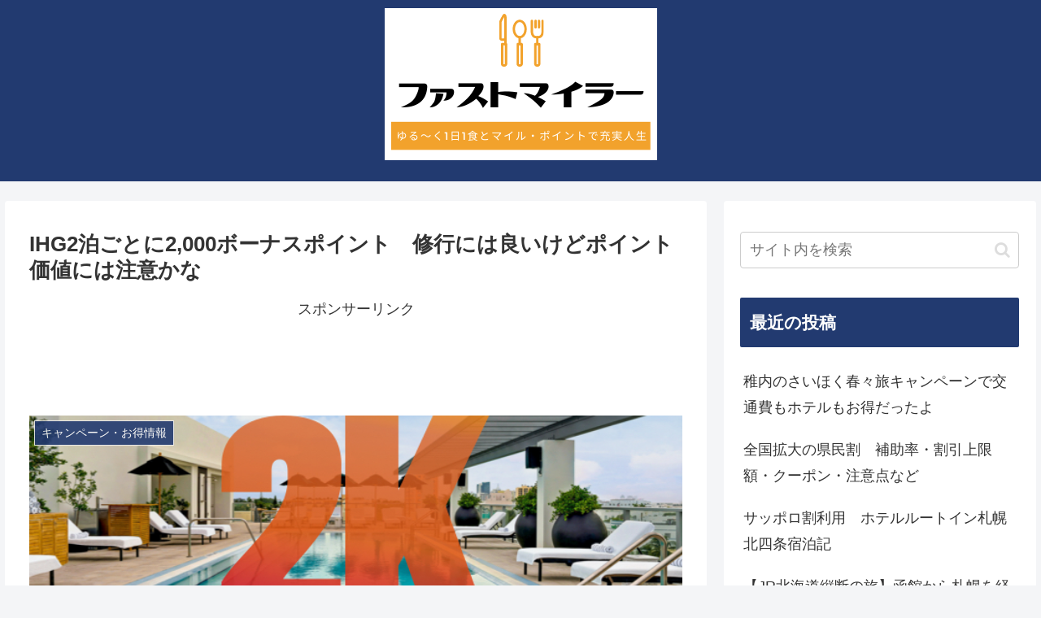

--- FILE ---
content_type: text/html; charset=utf-8
request_url: https://www.google.com/recaptcha/api2/aframe
body_size: 269
content:
<!DOCTYPE HTML><html><head><meta http-equiv="content-type" content="text/html; charset=UTF-8"></head><body><script nonce="RXQJ6gPtOzN3aD2SITBH4A">/** Anti-fraud and anti-abuse applications only. See google.com/recaptcha */ try{var clients={'sodar':'https://pagead2.googlesyndication.com/pagead/sodar?'};window.addEventListener("message",function(a){try{if(a.source===window.parent){var b=JSON.parse(a.data);var c=clients[b['id']];if(c){var d=document.createElement('img');d.src=c+b['params']+'&rc='+(localStorage.getItem("rc::a")?sessionStorage.getItem("rc::b"):"");window.document.body.appendChild(d);sessionStorage.setItem("rc::e",parseInt(sessionStorage.getItem("rc::e")||0)+1);localStorage.setItem("rc::h",'1769074049630');}}}catch(b){}});window.parent.postMessage("_grecaptcha_ready", "*");}catch(b){}</script></body></html>

--- FILE ---
content_type: text/css
request_url: https://www.fastmiler.com/wp-content/themes/cocoon-child-master/style.css?ver=6.2.8&fver=20201128015241
body_size: 529
content:
@charset "UTF-8";

/*!
Theme Name: Cocoon Child
Description: Cocoon専用の子テーマ
Theme URI: https://wp-cocoon.com/
Author: わいひら
Author URI: https://nelog.jp/
Template:   cocoon-master
Version:    1.1.2
*/

/************************************
** 子テーマ用のスタイルを書く
************************************/
/*必要ならばここにコードを書く*/

/************************************
** レスポンシブデザイン用のメディアクエリ
************************************/
/*1023px以下*/
@media screen and (max-width: 1023px){
  /*必要ならばここにコードを書く*/
}

/*834px以下*/
@media screen and (max-width: 834px){
  /*必要ならばここにコードを書く*/
}

/*480px以下*/
@media screen and (max-width: 480px){
  /*必要ならばここにコードを書く*/
}
.list-2{
   list-style: none;
   padding:0;
   margin:0;
}
.list-2 li { 
   border-bottom:2px dashed;
   border-color:#cdcdcd; /* 線の色 */
   position: relative;
   margin:0.5em 0 !important;
   max-width:500px; /* 横幅 */
   padding: 0 0 0.5em 1.4em;
}
.list-2 li:last-child{ 
   border:none;
}
.list-2 li:before {
   background-color:  #ffa952; /* 点の色 */
   position: absolute;
   content: '';
   top:0.9em;
   left: 0.5em;
   width: 7px;
   height: 7px;
   border-radius: 4px;
}